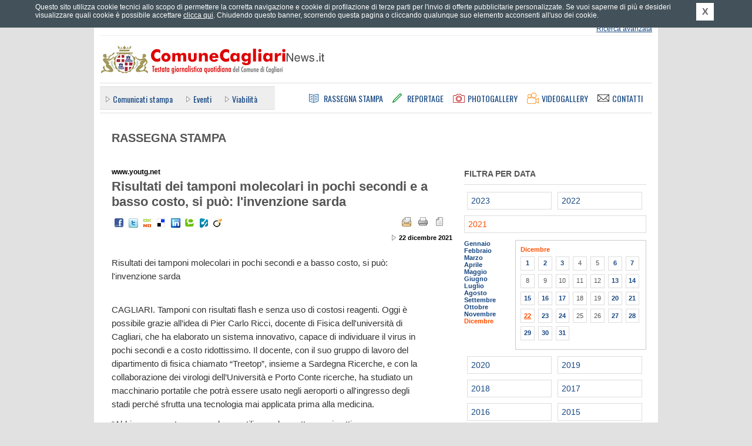

--- FILE ---
content_type: text/html; charset=UTF-8
request_url: https://comunecagliarinews.it/rassegnastampa.php?pagina=76907
body_size: 6050
content:
	<!DOCTYPE html PUBLIC "-//W3C//DTD XHTML 1.0 Strict//EN" "http://www.w3.org/TR/xhtml1/DTD/xhtml1-strict.dtd">
	<html xmlns="http://www.w3.org/1999/xhtml" xml:lang="it" lang="it">
	<head>
		<title>Risultati dei tamponi molecolari in pochi secondi e a basso costo, si pu&ograve;: l'invenzione sarda - Rassegna Stampa - Comune Cagliari News</title>
		<meta name="Keywords" http-equiv="Keywords" content="ufficio stampa comune di cagliari, comune di cagliari, comunicati stampa comune di cagliari, conferenze stampa comune di cagliari, notizie comune di cagliari, giornale comune cagliari, rassegna stampa comune cagliari, eventi a cagliari, traffico a cagliari, cultura a cagliari, citt&agrave; di cagliari" />
		<meta name="Description" http-equiv="Description" content="Comune Cagliari News &egrave; il quotidiano online del Comune di Cagliari diretto da Gianfranco Quartu con notizie in tempo reale. Il portale offre news e finestre informative sulle attivit&agrave; del Comune di Cagliari, economia, sport, tecnologia, Internet, spettacoli, musica, cultura, arte, mostre, libri, concerti, cinema." />
		<meta http-equiv="content-type" content="text/html; charset=ISO-8859-1" />
				<link rel="stylesheet" type="text/css" href="https://comunecagliarinews.it/styles/main.css" media="screen" title="default" />
		<link rel="stylesheet" type="text/css" href="https://comunecagliarinews.it/styles/common.css" media="screen" title="default" />
		<link rel="stylesheet" type="text/css" href="https://comunecagliarinews.it/styles/overbox.css" media="screen" title="default" />
		<link rel="stylesheet" type="text/css" href="https://comunecagliarinews.it/styles/interna.css" media="screen" title="default" />
<link rel="stylesheet" type="text/css" href="https://comunecagliarinews.it/styles/print_article.css" media="print" />
		<link rel="alternate" type="application/rss+xml" title="Comune Cagliari News - RSS" href="https://comunecagliarinews.it/rss.php" />
		
				<link type="text/css" rel="stylesheet" rev="stylesheet" media="screen and (max-width: 960px)" href="https://comunecagliarinews.it/styles/mediaquery.css"  />
		<link type="text/css" rel="stylesheet" rev="stylesheet" media="screen and (max-width: 959px) and (min-width: 768px)" href="https://comunecagliarinews.it/styles/max768.css"  />
		<link type="text/css" rel="stylesheet" rev="stylesheet" media="screen and (max-width: 767px) and (min-width: 600px)" href="https://comunecagliarinews.it/styles/max600.css"  />
		<link type="text/css" rel="stylesheet" rev="stylesheet" media="screen and (max-width: 599px)" href="https://comunecagliarinews.it/styles/max480.css"  />
		<link type="text/css" rel="stylesheet" rev="stylesheet" media="screen and (max-width: 472px)" href="https://comunecagliarinews.it/styles/max320.css"  />
		
		<link href="https://fonts.googleapis.com/css?family=Oswald" rel="stylesheet" type="text/css" />
		<meta name="viewport" content="width=device-width; initial-scale=1.0" />
					<div id="fb-root"></div>
		<script>(function(d, s, id) {
		  var js, fjs = d.getElementsByTagName(s)[0];
		  if (d.getElementById(id)) return;
		  js = d.createElement(s); js.id = id;
		  js.src = "//connect.facebook.net/it_IT/all.js#xfbml=1&appId=398562446940991";
		  fjs.parentNode.insertBefore(js, fjs);
		}(document, 'script', 'facebook-jssdk'));</script>
		<meta property="fb:admins" content="1084291098"/>
		<meta property="fb:app_id" content="398562446940991"/>
		
		
		<!--[if IE]>
		<link rel="stylesheet" type="text/css" href="https://comunecagliarinews.it/styles/ie_all.css" media="screen" title="default" />
		<![endif]-->
		<!--[if IE 8]>
		<link rel="stylesheet" type="text/css" href="https://comunecagliarinews.it/styles/ie8.css" media="screen" title="default" />
		<![endif]-->
		<!--[if lte IE 7]>
		<link rel="stylesheet" type="text/css" href="https://comunecagliarinews.it/styles/ie_pre8.css" media="screen" title="default" />
		<![endif]-->
		<!--[if lte IE 6]>
		<link rel="stylesheet" type="text/css" href="https://comunecagliarinews.it/styles/ie_pre7.css" media="screen" title="default" />
		<![endif]-->
		
		<script type="text/javascript" src="https://ajax.googleapis.com/ajax/libs/jquery/1.7.1/jquery.min.js"></script>
		<script type="text/javascript" src="https://s3-eu-west-1.amazonaws.com/lpcloudfront/widget-cookie-webagency/js/cookie-privacy.min.js"></script>
		<script type="text/javascript" src="https://comunecagliarinews.it/js/cookie_privacy_detect.js"></script>
		<script type="text/javascript" src="https://s3-eu-west-1.amazonaws.com/lpcloudfront/widget-cookie-webagency/js/it/cookie-privacy-txt.min.js"></script>
		<script type="text/javascript" src="https://comunecagliarinews.it/js/dommanip2.min.js"></script>
		<script type="text/javascript" src="https://comunecagliarinews.it/js/overbox.min.js"></script>
		<script type="text/javascript" src="https://comunecagliarinews.it/js/functions.js"></script>
		<script type="text/javascript" src="https://comunecagliarinews.it/js/jquery.scrollintoview.min.js"></script>
				
		<link rel="shortcut icon" href="/favicon.ico" type="image/vnd.microsoft.icon" />
		
				<meta name="twitter:card" content="summary"/>
		<meta name="twitter:site" content="@Comune_Cagliari"/>
		<meta name="twitter:creator" content="@Comune_Cagliari"/>
				<meta name="twitter:url" content="http://comunecagliarinews.it/rassegnastampa.php?pagina=76907"/>
		<meta name="twitter:title" content="Risultati dei tamponi molecolari in pochi secondi e a basso costo, si pu&ograve;: l'invenzione sarda - Rassegna Stampa - Comune Cagliari News"/>
		<meta name="twitter:description" content="
	Risultati dei tamponi molecolari in pochi secondi e a basso costo, si pu&ograve;: l&#39;invenzione sarda

	
	CAGLIARI. Tamponi con risultati flash e senza uso di costosi reagenti. Oggi &egrave;..."/>
		<meta name="twitter:image" content="https://comunecagliarinews.it/images/logoTWITTER_comunecagliarinews.png"/>
	</head>
		<body>

		<div id="container1">
			<div id="header">

				<div class="hidden">ComuneCagliariNews.it - Testata giornalistica quotidiana del Comune di Cagliari</div>

				<div class="invis">
					<p><a href="#ank_content">Vai ai contenuti</a></p>
					<p><a href="#ank_canali">Salta il men&ugrave; e vai ai canali delle notizie</a></p>
					<p><a href="https://comunecagliarinews.it/index.php">Vai alla homepage</a></p>
				</div>

				
				<div class="head_servizi"><div class="head_servizi_inner">
										<div class="invis"><a href="#ank_noricerca">Salta il modulo di ricerca</a></div>
					<div class="head_ricerca">
						<form action="https://comunecagliarinews.it/cerca.php" id="as_form_semp" method="get">
							<div class="ric_semplice">
								<input type="hidden" name="a" value="risultati" />
								<input type="hidden" name="fromform" value="1" />
								<input type="hidden" name="as_crit" value="1" />
								<h1 class="invis">Ricerca</h1>
								<input class="txt" type="text" name="as_keywords" title="Inserisci parole chiave per la ricerca" />
								<input class="btn" type="image" src="https://comunecagliarinews.it/images/all_header_btcerca.png" alt="Cerca" title="Cerca" />
							</div>
						</form>
						<div class="ric_avanzata">
							<span class="layoutsix"><a href="https://comunecagliarinews.it/cerca.php" accesskey="9">Ricerca avanzata</a></span>
						</div>
					</div>

					<a name="ank_noricerca" id="ank_noricerca"></a>
					<h1 class="invis">Servizi</h1>
					<div class="servizi_link">
						<div class="layoutsix arealogin"><a href="areariservata.php"   id="arealogin_link"><span>Effettua il login</span></a>
								<ul><li><a href="areariservata.php" id="arealogin_link_giornalisti">Area riservata giornalisti</a></li><li><a href="areariservata_commenti.php"  id="arealogin_link_commenti">Commenta gli articoli</a></li></ul>
							</div>
						<span class="layoutsix newsletter"><a href="https://comunecagliarinews.it/newsletter.php"><span class="invis">Newsletter</span></a></span>
						<span class="layoutsix rss"><a href="https://comunecagliarinews.it/rssinfo.php"><span class="invis">RSS</span></a></span>
						<span class="layoutsix facebook"><a href="http://www.facebook.com/comunecagliarinews.it" rel="external"><span class="invis">Facebook</span></a></span>
						<span class="layoutsix twitter"><a href="http://twitter.com/Comune_Cagliari" rel="external"><span class="invis">Twitter</span></a></span>
						<span class="layoutsix googleplus"><a href="https://plus.google.com/u/0/b/113152386017663038462/113152386017663038462/posts" rel="external"><span class="invis">Google +</span></a></span>
						<span class="layoutsix youtube"><a href="http://www.youtube.com/user/ComuneCagliariNews" rel="external"><span class="invis">YouTube</span></a></span>
					</div>
					
					<div class="clear"></div>
				</div></div>

				<div class="link_home"><a accesskey="1" href="https://comunecagliarinews.it/index.php" title="Vai alla homepage"><span class="invis">Vai alla homepage</span></a></div>
				
				<div class="head_menus">
					<div class="head_canali"><div class="head_canali_a">
						<a name="ank_canali" id="ank_canali"></a>
						<h1 class="head_canali_title invis"><span class="invis">Canali</span></h1>
						<div class="head_canali_inner">
							<ul><li><a href="https://comunecagliarinews.it/canale.php?pagina=1">Comunicati&nbsp;stampa</a></li>
<li><a href="https://comunecagliarinews.it/canale.php?pagina=7">Eventi</a></li>
<li><a href="https://comunecagliarinews.it/canale.php?pagina=5">Viabilit&agrave;</a></li>
</ul>						</div>
						
						<div class="clear"></div>
					</div></div>
				
					<div class="head_pagine">
						<h1 class="invis">Sezioni</h1>
						
						<div class="link_rassegna"><a accesskey="3" href="https://comunecagliarinews.it/rassegnastampa.php" title="Rassegna Stampa"><span>Rassegna Stampa</span></a></div>
						<div class="link_reportage"><a accesskey="4" href="https://comunecagliarinews.it/reportage.php" title="Reportage"><span>Reportage</span></a></div>
						<div class="link_photogal"><a accesskey="5" href="https://comunecagliarinews.it/photogallery.php" title="Photogallery"><span>Photogallery</span></a></div>
						<div class="link_videogal"><a accesskey="6" href="https://comunecagliarinews.it/videogallery.php" title="Videogallery"><span>Videogallery</span></a></div>
						<div class="link_contatti"><a href="https://comunecagliarinews.it/contatti.php" title="Contatti"><span>Contatti</span></a></div>
					</div>
				</div>
				
				<!-- blocco meteo -->
							</div>

			<div id="container2">
                            
                                                            
				<a name="ank_content" id="ank_content"></a>
			<div class="col_sinistra">
			<div class="box_rassegna_head">
				<h1><span>Rassegna Stampa</span></h1>
			</div>
			
			
			<div class="lc_news_titolo">
				<span class="titolo_testata">www.youtg.net</span>
				<div class="titolo"><h2>Risultati dei tamponi molecolari in pochi secondi e a basso costo, si pu&ograve;: l'invenzione sarda</h2></div>

				<div class="servizi s_due" id="functions_links">
					<div class="email"><a href="news_funzioni.php?a=2&amp;pagina=76907&amp;sottopagina=1&amp;type=3" title="Suggerisci questo articolo a un amico" onclick="return article_send_email(76907, 1, 3);"><span>Suggerisci questo articolo a un amico</span></a></div>
					<div class="pdf"><a href="news_funzioni.php?a=1&amp;pagina=76907&amp;type=3" title="Scarica l'articolo in formato PDF"><span>Scarica in formato PDF</span></a></div>
				</div>
					<div class="print_hide social_networks">
		<div class="invis">Condividi su Social Network:</div>
		<ul>
						<li class="facebook"><a href="http://www.facebook.com/sharer.php?u=http%3A%2F%2Fcomunecagliarinews.it%2Frassegnastampa.php%3Fpagina%3D76907" title="Condividi su Facebook" rel="external"><span class="invis">Facebook</span></a></li>
			<li class="twitter"><a rel="external" title="Twitter" href="http://twitter.com/share?_=0303394001769221232&amp;count=horizontal&amp;original_referer=http%3A%2F%2Fcomunecagliarinews.it%2Frassegnastampa.php%3Fpagina%3D76907&amp;text=Risultati+dei+tamponi+molecolari+in+pochi+secondi+e+a+basso+costo%2C+si+pu%C3%83%C2%B2%3A+l%27invenzione+sarda+%40Comune_Cagliari&amp;url=http%3A%2F%2Fcomunecagliarinews.it%2Frassegnastampa.php%3Fpagina%3D76907"><span class="invis">Twitter</span></a></li>
			<li class="oknotizie"><a href="http://oknotizie.alice.it/post?url=http%3A%2F%2Fcomunecagliarinews.it%2Frassegnastampa.php%3Fpagina%3D76907&amp;title=Risultati+dei+tamponi+molecolari+in+pochi+secondi+e+a+basso+costo%2C+si+pu%26ograve%3B%3A+l%27invenzione+sarda" title="Condividi su OKNOtizie" rel="external"><span class="invis">OKNOtizie</span></a></li>
			<li class="delicious"><a href="http://del.icio.us/post?v=4&amp;noui&amp;jump=close&amp;url=http%3A%2F%2Fcomunecagliarinews.it%2Frassegnastampa.php%3Fpagina%3D76907&amp;title=Risultati+dei+tamponi+molecolari+in+pochi+secondi+e+a+basso+costo%2C+si+pu%26ograve%3B%3A+l%27invenzione+sarda" title="Condividi su Delicious" rel="external"><span class="invis">Delicious</span></a></li>
			<li class="linkedin"><a href="http://www.linkedin.com/shareArticle?mini=true&amp;url=http%3A%2F%2Fcomunecagliarinews.it%2Frassegnastampa.php%3Fpagina%3D76907&amp;title=Risultati+dei+tamponi+molecolari+in+pochi+secondi+e+a+basso+costo%2C+si+pu%26ograve%3B%3A+l%27invenzione+sarda&amp;summary=&amp;source=Ufficio Stampa del Comune di Cagliari" title="Condividi su LinkedIn" rel="external"><span class="invis">LinkedIn</span></a></li>
			<li class="technorati"><a href="http://technorati.com/faves?add=http%3A%2F%2Fcomunecagliarinews.it%2Frassegnastampa.php%3Fpagina%3D76907" title="Condividi su Technorati" rel="external"><span class="invis">Technorati</span></a></li>
						<li class="badzu"><a href="http://www.badzu.net/submit?action=it&amp;link=http%3A%2F%2Fcomunecagliarinews.it%2Frassegnastampa.php%3Fpagina%3D76907&amp;title=Risultati+dei+tamponi+molecolari+in+pochi+secondi+e+a+basso+costo%2C+si+pu%26ograve%3B%3A+l%27invenzione+sarda&amp;segnalazione=" title="Condividi su Badzu" rel="external"><span class="invis">Badzu</span></a></li>
			<li class="viadeo"><a href="http://www.viadeo.com/shareit/share/?url=http%3A%2F%2Fcomunecagliarinews.it%2Frassegnastampa.php%3Fpagina%3D76907&amp;title=Risultati+dei+tamponi+molecolari+in+pochi+secondi+e+a+basso+costo%2C+si+pu%26ograve%3B%3A+l%27invenzione+sarda&amp;overview=&amp;urllanguage=it" title="Condividi su Viadeo" rel="external"><span class="invis">Viadeo</span></a></li>
		</ul>
		<div class="clear"></div>
	</div>
	 <div class="clear"></div> 	<div class="autore">
							<span class="invis">Fonte: www.youtg.net</span>
						</div> 	<div class="data">
							<span class="layoutsix data_pubbl">22 dicembre 2021</span>
						</div> 				<div class="clear"></div>
			</div>
			
			
			<div class="box_news_text">
				<p>
	Risultati dei tamponi molecolari in pochi secondi e a basso costo, si pu&ograve;: l&#39;invenzione sarda</p>
<p>
	<br />
	CAGLIARI. Tamponi con risultati flash e senza uso di costosi reagenti. Oggi &egrave; possibile grazie all&rsquo;idea di Pier Carlo Ricci, docente di Fisica dell&#39;universit&agrave; di Cagliari, che ha elaborato un sistema innovativo, capace di individuare il virus in pochi secondi e a costo ridottissimo. Il docente, con il suo gruppo di lavoro del dipartimento di fisica chiamato &ldquo;Treetop&rdquo;, insieme a Sardegna Ricerche, e con la collaborazione dei virologi dell&rsquo;Universit&agrave; e Porto Conte ricerche, ha studiato un macchinario portatile che potr&agrave; essere usato negli aeroporti o all&#39;ingresso degli stadi perch&eacute; sfrutta una tecnologia mai applicata prima alla medicina.</p>
<p>
	&ldquo;Abbiamo pensato a un modo per utilizzare la spettroscopia ottica per avere informazioni immediate sulla presenza o meno dei virus nei tamponi&rdquo;, spiega il docente di fisica, &ldquo;basta prendere la saliva o il classico tampone, depositarlo su un determinato supporto particolare fatto da strutture nanodimensionate e a questo punto l&rsquo;interazione tra un laser e questo substrato ci da un&rsquo;impronta digitale del virus che abbiamo depositato sopra&rdquo;.</p>
<p>
	Quindi non solo utile per l&rsquo;individuazione del SarsCov2, ma anche per altri virus. Manca un brevetto, e soprattutto l&rsquo;obiettivo finale del gruppo di ricerca. &ldquo;Vogliamo miniaturizzarlo in maniera tale da avere uno strumento portatile&rdquo;, precisa Ricci, &ldquo;cos&igrave; da utilizzarlo in pi&ugrave; posti aumentando la sensibilit&agrave; che per ora abbiamo trovato in laboratorio&rdquo;. Se si considera che un substrato per fare un test costa circa 10 euro, e che un prototipo potrebbe costare 20mila euro, le tempistiche si riducono. &ldquo;Potremmo arrivare entro l&rsquo;estate a un primo prototipo&rdquo;, dice il professore di fisica.</p>
<p>
	&nbsp;</p>			</div>
					</div>
		<div class="col_destra">
		<div class="calendar_browser calendartype_rass">
		<div class="calendar_head"><h1>Filtra per data</h1></div>
		<div class="calendar_year"><a href="rassegnastampa.php?anno=2023"><span class="invis">Anno </span>2023</a></div> <div class="calendar_year"><a href="rassegnastampa.php?anno=2022"><span class="invis">Anno </span>2022</a></div> <div class="calendar_year_current"><a href="rassegnastampa.php?anno=2021"><span class="invis">Anno </span>2021</a></div> <div class="calendar_year_bd"> <div class="calendar_month"><a href="rassegnastampa.php?anno=2021&amp;mese=1">Gennaio</a></div> <div class="calendar_month"><a href="rassegnastampa.php?anno=2021&amp;mese=2">Febbraio</a></div> <div class="calendar_month"><a href="rassegnastampa.php?anno=2021&amp;mese=3">Marzo</a></div> <div class="calendar_month"><a href="rassegnastampa.php?anno=2021&amp;mese=4">Aprile</a></div> <div class="calendar_month"><a href="rassegnastampa.php?anno=2021&amp;mese=5">Maggio</a></div> <div class="calendar_month"><a href="rassegnastampa.php?anno=2021&amp;mese=6">Giugno</a></div> <div class="calendar_month"><a href="rassegnastampa.php?anno=2021&amp;mese=7">Luglio</a></div> <div class="calendar_month"><a href="rassegnastampa.php?anno=2021&amp;mese=8">Agosto</a></div> <div class="calendar_month"><a href="rassegnastampa.php?anno=2021&amp;mese=9">Settembre</a></div> <div class="calendar_month"><a href="rassegnastampa.php?anno=2021&amp;mese=10">Ottobre</a></div> <div class="calendar_month"><a href="rassegnastampa.php?anno=2021&amp;mese=11">Novembre</a></div> <div class="calendar_month_current"><a href="rassegnastampa.php?anno=2021&amp;mese=12">Dicembre</a></div> </div> 	<div class="calendar_days">
									<div class="calendar_days_head">Dicembre</div> <div class="calendar_days_item"><a href="rassegnastampa.php?anno=2021&amp;mese=12&amp;giorno=1">1</a></div> <div class="calendar_days_item"><a href="rassegnastampa.php?anno=2021&amp;mese=12&amp;giorno=2">2</a></div> <div class="calendar_days_item"><a href="rassegnastampa.php?anno=2021&amp;mese=12&amp;giorno=3">3</a></div> <div class="calendar_days_item">4</div> <div class="calendar_days_item">5</div> <div class="calendar_days_item"><a href="rassegnastampa.php?anno=2021&amp;mese=12&amp;giorno=6">6</a></div> <div class="calendar_days_item"><a href="rassegnastampa.php?anno=2021&amp;mese=12&amp;giorno=7">7</a></div> <div class="calendar_days_item">8</div> <div class="calendar_days_item">9</div> <div class="calendar_days_item">10</div> <div class="calendar_days_item">11</div> <div class="calendar_days_item">12</div> <div class="calendar_days_item"><a href="rassegnastampa.php?anno=2021&amp;mese=12&amp;giorno=13">13</a></div> <div class="calendar_days_item"><a href="rassegnastampa.php?anno=2021&amp;mese=12&amp;giorno=14">14</a></div> <div class="calendar_days_item"><a href="rassegnastampa.php?anno=2021&amp;mese=12&amp;giorno=15">15</a></div> <div class="calendar_days_item"><a href="rassegnastampa.php?anno=2021&amp;mese=12&amp;giorno=16">16</a></div> <div class="calendar_days_item"><a href="rassegnastampa.php?anno=2021&amp;mese=12&amp;giorno=17">17</a></div> <div class="calendar_days_item">18</div> <div class="calendar_days_item">19</div> <div class="calendar_days_item"><a href="rassegnastampa.php?anno=2021&amp;mese=12&amp;giorno=20">20</a></div> <div class="calendar_days_item"><a href="rassegnastampa.php?anno=2021&amp;mese=12&amp;giorno=21">21</a></div> <div class="calendar_days_current">22</div> <div class="calendar_days_item"><a href="rassegnastampa.php?anno=2021&amp;mese=12&amp;giorno=23">23</a></div> <div class="calendar_days_item"><a href="rassegnastampa.php?anno=2021&amp;mese=12&amp;giorno=24">24</a></div> <div class="calendar_days_item">25</div> <div class="calendar_days_item">26</div> <div class="calendar_days_item"><a href="rassegnastampa.php?anno=2021&amp;mese=12&amp;giorno=27">27</a></div> <div class="calendar_days_item"><a href="rassegnastampa.php?anno=2021&amp;mese=12&amp;giorno=28">28</a></div> <div class="calendar_days_item"><a href="rassegnastampa.php?anno=2021&amp;mese=12&amp;giorno=29">29</a></div> <div class="calendar_days_item"><a href="rassegnastampa.php?anno=2021&amp;mese=12&amp;giorno=30">30</a></div> <div class="calendar_days_item"><a href="rassegnastampa.php?anno=2021&amp;mese=12&amp;giorno=31">31</a></div> 		<div class="clear"></div>
								</div><div class="clear"></div> <div class="calendar_year"><a href="rassegnastampa.php?anno=2020"><span class="invis">Anno </span>2020</a></div> <div class="calendar_year"><a href="rassegnastampa.php?anno=2019"><span class="invis">Anno </span>2019</a></div> <div class="calendar_year"><a href="rassegnastampa.php?anno=2018"><span class="invis">Anno </span>2018</a></div> <div class="calendar_year"><a href="rassegnastampa.php?anno=2017"><span class="invis">Anno </span>2017</a></div> <div class="calendar_year"><a href="rassegnastampa.php?anno=2016"><span class="invis">Anno </span>2016</a></div> <div class="calendar_year"><a href="rassegnastampa.php?anno=2015"><span class="invis">Anno </span>2015</a></div> <div class="calendar_year"><a href="rassegnastampa.php?anno=2014"><span class="invis">Anno </span>2014</a></div> <div class="calendar_year"><a href="rassegnastampa.php?anno=2013"><span class="invis">Anno </span>2013</a></div> <div class="calendar_year"><a href="rassegnastampa.php?anno=2012"><span class="invis">Anno </span>2012</a></div> <div class="calendar_year"><a href="rassegnastampa.php?anno=2011"><span class="invis">Anno </span>2011</a></div> <div class="calendar_year"><a href="rassegnastampa.php?anno=2010"><span class="invis">Anno </span>2010</a></div> <div class="calendar_year"><a href="rassegnastampa.php?anno=2009"><span class="invis">Anno </span>2009</a></div> <div class="calendar_year"><a href="rassegnastampa.php?anno=2008"><span class="invis">Anno </span>2008</a></div> 	</div>
</div>
			<div class="clear"></div>
		</div>

		<div id="footer">
			<div class="footer_links">
				<h1 class="invis">Pagine utili</h1>
				<div class="links_list">
					<ul><li><a href="https://comunecagliarinews.it/news_su_mappa.php">News su mappa</a></li><li><a href="https://comunecagliarinews.it/meteo.php">Meteo</a></li><li><a href="https://comunecagliarinews.it/istituzionale.php?pagina=38">Termini&nbsp;d'uso</a></li><li><a href="https://comunecagliarinews.it/istituzionale.php?pagina=35">Stage&nbsp;all'Ufficio&nbsp;Stampa</a></li><li><a href="https://comunecagliarinews.it/istituzionale.php?pagina=34">Accessibilit&agrave;</a></li><li><a href="https://comunecagliarinews.it/istituzionale.php?pagina=33">La&nbsp;Redazione</a></li>		<li><a href="https://comunecagliarinews.it/mappa.php" accesskey="0">Mappa del sito</a></li>
								<li><a href="https://comunecagliarinews.it/contatti.php">Contatti</a></li>
								<li><a href="https://comunecagliarinews.it/informativa_estesa_cookie.php">Cookie policy</a></li>
							</ul>				</div>

				<br class="clear" />
			</div>

			<div class="footer_piva">
				Comune Cagliari News - Testata giornalistica quotidiana del Comune di Cagliari.<br />
				Via Roma 145, 09124 Cagliari - P.&nbsp;IVA 00147990923.<br />
				Testata giornalistica registrata al Tribunale di Cagliari in data 05.12.2005
				al n. 31/05 - Direttore responsabile: Gianfranco Luigi Quartu.
			</div>

			<div class="footer_credits">
				<div class="ilmeteo">
					Dati meteo: <a rel="external" href="http://www.ilmeteo.it/">ilMeteo.it</a>
				</div>
				<div class="biz">Powered by: <a href="http://www.bizconsulting.it/" rel="external">bizConsulting S.r.l.</a></div>
				<div class="bollini">
					<a class="access" href="http://www.pubbliaccesso.gov.it/logo/logo.php?sid=83a62c40" title="Link a sito esterno - Pubbliaccesso"><span class="invis">Link al sito Pubbliaccesso attestante il superamento, ai sensi della Legge n. 4/2004, della verifica tecnica di accessibilit&agrave;."</span></a>
					<a class="valid-html" href="http://validator.w3.org/check?uri=referer"><span class="invis">Link al sito w3.org attestante la validit&agrave; dell' xhtml"</span></a>
					<a class="valid-css" href="http://jigsaw.w3.org/css-validator/check/referer?profile=css3&amp;usermedium=all&amp;warning=1"><span class="invis">Link al sito w3.org attestante la validit&agrave; dei css"</span></a>
				</div>
				<div class="clear"></div>
			</div>
		</div>
	</div>
			<script type="text/javascript">
			<!--
			init_functions_links(76907, 1, "press");
			//-->
		</script>
		
<script type="text/javascript">
var gaJsHost = (("https:" == document.location.protocol) ? "https://ssl." : "http://www.");
document.write(unescape("%3Cscript src='" + gaJsHost + "google-analytics.com/ga.js' type='text/javascript'%3E%3C/script%3E"));
</script>
<script type="text/javascript">
var pageTracker = _gat._getTracker("UA-5143004-1");
pageTracker._initData();
pageTracker._trackPageview();
</script>
	</body>
	</html>
	

--- FILE ---
content_type: application/javascript
request_url: https://comunecagliarinews.it/js/functions.js
body_size: 13014
content:
var ajax_main_script = "ajax.php";
var obox_default_width = 400;			// larghezza predefinita degli OverBox
var obox = new OverBox('it');			// inizializzazione degli OverBox
var map = null;
var markersList = null;		// dovra' essere un array bidimensionale contenente la lista di coordinate dei markers da inserire in google maps
var infowindow;

// homepage: box "In evidenza"
var home_evidenza_data = null;				// conterra' tutti i dati per la costruzione del box (di tutte le tipologie)
var home_evidenza_tot = 0;					// conterra' il numero di elementi presenti nella singola tipologia selezionata
var home_evidenza_this_page = 1;			// numero di pagina attuale per la paginazione AJAX
var home_evidenza_max_page = 1;				// numero totale di pagine
var home_evidenza_pagination = 3;			// numero di elementi per pagina
var home_evidenza_clearlimit = 0;			// numero di elementi oltre il quale e' necessario mettere un div.clear (necessario per le homepage di video/photogallery)
var home_evidenza_can_paginate = true;		// sara' FALSE se c'e' un'animazione in corso e quindi non deve essere possibile fare un'altra paginazione
var home_evidenza_tipo = null;				// dice quale tipolgia di contenuti e' visualizzata in questo momento



// codice eseguito all'onLoad della home page
// $(document).ready(function() {
$(window).load(function() {
	$('a#colorboxlnk').attr('rel', 'colorbox');		// imposta i link che devono essere aperti tramite ColorBox
	
	var width_body = $(window).width();	
	if(width_body>750){	//se risoluzione e' almeno di 750 deve funzionare lo zoom sulle immagini
		// articoli 2011: zoom hoverbox della foto principale
		if ($("a[rel='colorbox']").length) {
			$("a[rel='colorbox']").colorbox({
				transition: "elastic",
				width: "85%",
				height: "90%",
				current : "foto {current} di {total}",
				previous : "precedente",
				next : "successiva",
				close : "chiudi",
				onOpen : function() {		// nasconde i banner (possono contenere Flash)
					$("div[class^='banner_']").hide();
				},
				onClosed : function() {		// mostra i banner
					$("div[class^='banner_']").show();
				}
			});
		}
        
        
        /**
         * Gestione zoom nell Photogallery con colorbox
         **/
        if ($("#isPhotogallery").val()) {
            $(".photogallery_rel").colorbox({
                        rel:'photogallery_rel',
                        transition: "elastic",
			width: "90%",
			height: "95%",
			current : "foto {current} di {total}",
			previous : "precedente",
			next : "successiva",
			close : "chiudi",
			onOpen : function() {		// nasconde i banner (possono contenere Flash)
				$("div[class^='banner_']").hide();
			},
			onClosed : function() {		// mostra i banner
				$("div[class^='banner_']").show();
			}
        
                });
            $("#link_galleryzoom_1").addClass("invis");
                    var idx = parseInt($('#tgallery__idx').html());
//                    $(".photogallery_rel").addClass("invis");
                    $('#link_galleryzoom_overbox_'+idx).removeClass("invis");

            $('.singolo_thumb').click(
                function()
                {
                    var idx = parseInt($('#tgallery__idx').html());
                    $(".photogallery_rel").addClass("invis");
                    $('#link_galleryzoom_overbox_'+idx).removeClass("invis");
                }
            );

            $('#link_galleryzoom_2').hide();
            $('#link_galleryzoom_3').show();
            $('#link_galleryzoom_3').click(
                function(){
                    var idx = parseInt($('#tgallery__idx').html());
                    $('#link_galleryzoom_overbox_'+idx).click();
                    return false;
                }
            );

        }
	}else{//se risoluzione inferiore a ipad lo zoom sulle img viene disattivato e il menu viene nascosto con aggiunta di un link che permette di mostrare/nascondere menu
		$("a[rel='colorbox'], #link_galleryzoom_1").click(function(){
			return false;
		});
		var lang01 = "Mostra il menu";
		var lang02 = "Nascondi il menu";
		$(".head_pagine").removeClass("head_pagine").addClass("father_menu invis").wrapAll('<div class="head_pagine"></div>');
		$("<a href='#' class='menu_link open'>"+lang01+"</a>").insertBefore(".head_pagine .father_menu");
		$(".menu_link").click(function(){
			$(".father_menu").toggleClass("invis");
			if($(this).hasClass("open")){
				$(".head_pagine").addClass("head_pagine_open");
				$(this).html(lang02).removeClass("open").addClass("close");
			}else{
				$(".head_pagine").removeClass("head_pagine_open");
				$(this).html(lang01).removeClass("close").addClass("open");
			}
			return false;
		})
	}
	
	
	if ($('#home_box_evidenza').length) {
		$("#home_box_evidenza").addClass("home_box_evidenza_js");
	} 
	
	// avvisi su mappa: inizializza le porzioni JS-only
	if ($('#avvisimappa_form_box').length) {
		$('#avvisimappa_results_box').removeClass('avvisimappa_results_nojs');
		$('#avvisimappa_results_box').addClass('avvisimappa_results');
		
		
		// itinerari: inserisce il giusto link "back"
		$('div#back_link_clear').remove();
		$('div#back_link_last').remove();
		$('div#back_link_first').removeClass('avvisimappa_item avvisimappa_item_link_back').addClass('avvisimappa_results_link_back');
			
		
		
		var lnk1 = 'Mostra il motore di ricerca';
		var lnk2 = 'Apri';
		if (window.location.search.indexOf('cerca=1')!=-1) {		// se si sta facendo una ricerca il motore deve restare aperto
			lnk1 = 'Nascondi il motore di ricerca';
			lnk2 = 'Chiudi';
		}
		
		var html =	'	<div class="avvisimappa_form_toggler"> '+
					'		<div class="avvisimappa_form_toggler_left"><a href="#" id="motore_apri_lnk1" onclick="return avvisimappa_motore_ricerca();">' + lnk1 + '</a></div> '+
					'		<div class="avvisimappa_form_toggler_right"><a href="#" id="motore_apri_lnk2" onclick="return avvisimappa_motore_ricerca();">' + lnk2 + '</a></div> '+
					'		<div class="clear"></div> '+
					'	</div> ';
		
		$('#avvisimappa_form_box').prepend(html);
		
		if (window.location.search.indexOf('cerca=1')==-1) {
			$('#avvisimappa_form_main').removeClass('avvisimappa_form');
			$('#avvisimappa_form_main').addClass('avvisimappa_form_closed');
		}
		
		
		// se e' stato passato un anchor nell'URL, rieffettua lo scroll perche' l'apertura della lettera (appena fatta) ha sfasato l'altezza della pagina
		if (window.location.href.indexOf('#risultati')!=-1) {
			document.getElementById('avvisimappa_results_box').scrollIntoView(true);
		}
		
		
		
		// chiude tutti gli accordion
		$("div[id^='result_main_']").removeClass('avvisimappa_item_expand').addClass('avvisimappa_item_collapse');
		$("div[id^='result_cnt_'], div[id^='result_cnt_tappa_']").hide();
		//apre il primo accorion se la risoluzione e' superiore a 480x320
		if(width_body>480){
			$("div[id^='result_main_']:first").removeClass('avvisimappa_item_collapse').addClass('avvisimappa_item_expand');
			$("div[id^='result_cnt_']:first").show();
		}
		
		
		
		// aggiunge i link sul titolo degli accordion
		$("div.avvisimappa_item_title").each(function(index) {
			var this_title = "Mostra questo avviso";
			if (index==0) {
				this_title = "Chiudi questo avviso";
			}
			
			// recupera l'ultima lettara dell'ID, che contiene l'etichetta del marker
			var this_id = $(this).attr('id').split('_');
			this_id = this_id.pop();
			
			$(this).html('<a href="#" title="' + this_title + '" onclick="return avvisimappa_accordion('+this_id+');">' +
						$(this).text() + '</a>');
			
			
			// aggiunge il link "Mostra sulla mappa" (normali avvisi)
			$('div#result_cnt_' + this_id + ' div.avvisimappa_item_text').after('<div class="avvisimappa_item_link"><a href="#" id="mostramappa_lnk_'+this_id+'">Mostra sulla mappa</a></div>');
			
			// aggiunge il link "Mostra sulla mappa" (tappe degli itinerari)
			$('div#result_cnt_tappa_' + this_id + ' div.avvisimappa_item_addr').after('<div class="avvisimappa_item_link"><a href="#" id="mostramappa_lnk_'+this_id+'">Mostra sulla mappa</a></div>');
		});
		
		
		// aggiunge il checkbox per la ricerca georeferenziata
		if ($('#avvisi_form_geosearch').length && (navigator.geolocation || google.gears)) {
			var checked = '';
			if (window.location.search.indexOf('geosearch=1')!=-1) {
				checked = ' checked="checked"';
				
				// disabilita il campo per la strada
				$('#street_field_box').addClass('formrow_dis');			// disabilita il campo per la strada
				$('#street_field_box input').attr('disabled', true);
			}
			else {
				// riabilita il campo per la strada
				$('#street_field_box').removeClass('formrow_dis');			// disabilita il campo per la strada
				$('#street_field_box input').attr('disabled', false);
			}
			
			html =	'	<div class="checkbox_float_input"> '+
					'		<input id="avvisimappa_enablegeo" name="geosearch" type="checkbox" value="1" onclick="avvisimappa_geolocate_me();" ' + checked + ' /> '+
					'	</div> '+
					'	<div class="checkbox_float_label"> '+
					'		<label for="avvisimappa_enablegeo" id="avvisimappa_enablegeo_label"> '+
					'			<b>Fai la ricerca in base alla tua posizione geografica</b> (solo per i browser che hanno questa funzione abilitata).';
			
			if ($.cookie('mygeolocation_lat')!=null && $.cookie('mygeolocation_lng')!=null && $.cookie('mygeolocation_street')!=null) {
				html += '<div class="avvisimappa_item_link" id="posizione_etichetta_tmp"><b>Posizione:</b> ' + $.cookie('mygeolocation_street') + '</div>';
			}
			
			html +=	'		</label> '+
					'	</div> '+
					'	<div class="clear"></div> ';
			
			$('#avvisi_form_geosearch').html(html);
		}
	}
	
	
	
	// avvisi su mappa: inizializza la cartina
	if ($('#avvisimappa_map_box').length) {
		map_initialize(15, 39.214996, 9.109957, 'avvisimappa_map_box', true, true, true);
	}
	
	initSpecialLinks();
	
	if($(".arealogin").length>0){
		$("#arealogin_link").click(function(){
			$(".arealogin ul").toggle();
			
			$(".arealogin").toggleClass("arealogin_open");
				
			return false;
		});
		$("#arealogin_link_giornalisti").click(function(){
			$(".arealogin ul").toggle();
			
			$(".arealogin").toggleClass("arealogin_open");
			
			if($(".arealogin").hasClass("arealogin_open"))
				window.location.href = $("#arealogin_link_commenti").attr('href');
	
		});
		
		$("#arealogin_link_commenti").click(function(){
			$(".arealogin ul").toggle();
			
			$(".arealogin").toggleClass("arealogin_open");
			
			if($(".arealogin").hasClass("arealogin_open"))
				window.location.href = $("#arealogin_link_commenti").attr('href');
	
		});
	}
	
});


// avvisi su mappa: ricerca per posizione geografica dell'utente: recupera le coordinate dell'utente e le registra in cookie
function avvisimappa_geolocate_me() {
	if ($('#avvisimappa_enablegeo:checked').length) {
		$('#street_field_box').addClass('formrow_dis');			// disabilita il campo per la strada
		$('#street_field_box input').attr('disabled', true);
		
		if ($.cookie('mygeolocation_lat')==null || $.cookie('mygeolocation_lng')==null || $.cookie('mygeolocation_street')==null) {
			$('#loader_div').remove();
			$('#posizione_etichetta_tmp').remove();
			$('#avvisimappa_enablegeo_label').append(	'<div id="loader_div">' +
															'<img src="images/loading_mini.gif" align="absmiddle" />' +
															'<b>Carico la tua posizione...</b>' +
														'</div>');
			
			
			if (navigator.geolocation) {		// W3C Geolocation (preferenziale)
				navigator.geolocation.getCurrentPosition(function(position) {
					$.cookie('mygeolocation_lat', position.coords.latitude);
					$.cookie('mygeolocation_lng', position.coords.longitude);
					
					avvisimappa_reverseGeocode(position.coords.latitude, position.coords.longitude);
				});
			}
			else if (google.gears) {			// Google Gears Geolocation
				var geo = google.gears.factory.create('beta.geolocation');
				geo.getCurrentPosition(function(position) {
						$.cookie('mygeolocation_lat', position.latitude);
						$.cookie('mygeolocation_lng', position.longitude);
						
						avvisimappa_reverseGeocode(position.latitude, position.longitude);
					},
					function() {}
				);
			}
			else {
				$('#loader_div').remove();
				$('#posizione_etichetta_tmp').remove();
				alert('Ci scusiamo ma il browser utilizzato non supporta questa funzionalita\'.');
			}
		}
	}
	else {		// riabilita il campo per la strada
		$('#street_field_box').removeClass('formrow_dis');
		$('#street_field_box input').attr('disabled', false);
	}
}


// geocoding inverso: restituisce il nome della localita' a partire dalle coordinate.
// restituisce il nome della strada e della citta'
function avvisimappa_reverseGeocode(lat, lng) {
	var geocoder = new google.maps.Geocoder();
	var latlng = new google.maps.LatLng(parseFloat(lat), parseFloat(lng));
	
	geocoder.geocode({'latLng': latlng}, function(results, status) {
		if (status == google.maps.GeocoderStatus.OK) {
			var data =	results[0].address_components[1].short_name + ', ' +
						results[0].address_components[2].short_name;
			
			$.cookie('mygeolocation_street', data);
			$('#loader_div').remove();
			$('#posizione_etichetta_tmp').remove();
			$('#avvisimappa_enablegeo_label').append('<div class="avvisimappa_item_link" id="posizione_etichetta_tmp"><b>Posizione:</b> ' + data + '</div>');
		}
		else {
			return null;
		}
	});
}


// avvisi su mappa: accordio sui risultati
function avvisimappa_accordion(id) {
	if ($('#result_main_' + id).length) {
		if ($('#result_main_' + id).hasClass('avvisimappa_item_expand')) {
			$('#result_cnt_' + id + ', #result_cnt_tappa_' + id).hide('slow', function() {
				$('#result_main_' + id).removeClass('avvisimappa_item_expand');
				$('#result_main_' + id).addClass('avvisimappa_item_collapse');
				$('#result_title_' + id + ' a').attr('title', "Mostra questo avviso");
			});
		}
		else if ($('#result_main_' + id).hasClass('avvisimappa_item_collapse')) {
			$('#result_cnt_' + id + ', #result_cnt_tappa_' + id).show('slow', function() {
				$('#result_main_' + id).removeClass('avvisimappa_item_collapse');
				$('#result_main_' + id).addClass('avvisimappa_item_expand');
				$('#result_title_' + id + ' a').attr('title', "Chiudi questo avviso");
			});
		}
	}
	
	return false;
}


// inizializza Google Maps
function map_initialize(zoom, center_lat, center_lng, obj_id, dropMarkers, fitAllMarkers, showLabels) {
	if (map===null) {
		if (markersList.length) {		// imposta il centro della cartina sul primo marker
			center_lat = markersList[0][0];
			center_lng = markersList[0][1];
		}
		
		var mapOptions = {
			zoom: zoom,
			mapTypeId: google.maps.MapTypeId.ROADMAP,
			navigationControl: true,
			center: new google.maps.LatLng(center_lat, center_lng)
		};
		
		map = new google.maps.Map(document.getElementById(obj_id), mapOptions);
	}
	
	
	if (dropMarkers && markersList.length) {
		var polylineCoord = [];
		
		for (var i = 0; i < markersList.length; i++) {
			map_addMarker(i, showLabels);
			polylineCoord.push(new google.maps.LatLng(markersList[i][0], markersList[i][1]));
		}
		
		
		// se e' un itinerario traccia il percorso
		if ($("div[id^='result_cnt_tappa_']").length) {
			var flightPath = new google.maps.Polyline({
				path: polylineCoord,
				strokeColor: "#0000ff",
				strokeOpacity: 0.5,
				strokeWeight: 3
			});
			flightPath.setMap(map);
		}
		
		
		// ricalcola il centro e lo zoom della mappa in modo da mostrare tutti i marker presenti (solo se ci sono piu' di un marker)
		if (fitAllMarkers && markersList.length>1) {
			map_fitAllMarkers();
		}
	}
	
	
	
	// inserisce il marker della localizzazione dell'utente
	map_addMarker_myPosition();
}

// inserisce i markers nella mappa
function map_addMarker(i, showLabels) {
	if (map!==null) {
		var markerUrl = 'images/avvisimappa_ico.png';
		if (markersList[i][4].length) {
			markerUrl = markersList[i][4];
		}
		
		var image = null;
		image = new google.maps.MarkerImage(
			markerUrl,
			new google.maps.Size(32, 37),
			new google.maps.Point(0,0),
			new google.maps.Point(16, 35)
		);
		
		
		var marker = null;
		if ($("div[id^='result_cnt_tappa_']").length) {		// visualizza le label sui marker (solo se e' un itinerario)
			var thisLabel = '';
			if (i>0) {
				thisLabel = i + 1;
			}
			
			marker = new MarkerWithLabel({
				'position': new google.maps.LatLng(markersList[i][0], markersList[i][1]),
				'map': map,
				'draggable': false,
				'title': markersList[i][2],
				'icon': image,
				'labelContent': thisLabel,
				'labelAnchor': new google.maps.Point(10, 26),
				'labelClass': "google_map_label",
				'labelInBackground': false
			});
		}
		else {			// senza label
			marker = new google.maps.Marker({
				'position': new google.maps.LatLng(parseFloat(markersList[i][0]), parseFloat(markersList[i][1])),
				'map': map,
				'draggable': false,
				'title': markersList[i][2],
				'icon': image
			});
		}
		
		
		// definisce la funzione da eseguire al click sul marker
		var infowindowFunction =	function() {
										if (infowindow) {
											infowindow.close();
										}
										
										var content_html = '';
										
										content_html =	'<div class="infowindow">' +
																'<h1>' + markersList[i][2] + '</h1> ';
										
										if (markersList[i][3][0].length || markersList[i][3][5].length) {
											content_html += ' <p>';
											
											if (markersList[i][3][5].length) {		// descrizione
												content_html += '<b>Categoria:</b> ' + markersList[i][3][5];
											}
											
											if (markersList[i][3][0].length && markersList[i][3][5].length) {
												content_html += ' <br />';
											}
											
											if (markersList[i][3][0].length) {		// descrizione
												content_html += markersList[i][3][0];
											}
											
											content_html += '</p> ';
										}
										
										if (markersList[i][3][1].length) {
											content_html +=	'<p><b>Indirizzo:</b><br /> ' +
															markersList[i][3][1] + ', ' + markersList[i][3][2] + '<br /> ';		// via e civico
											
											if (markersList[i][3][3].length) {		// indirizzo - parte 2
												content_html += markersList[i][3][3] + '<br /> ';
											}
											
											content_html += markersList[i][3][4] + '</p> ';		// comune
										}
										
										
										// link all'itinerario e alla news
										if (markersList[i][3][6].length || markersList[i][3][7].length) {
											content_html += ' <p>';
											
											// itinerario
											if (markersList[i][3][6].length) {
												content_html += ' <div class="avvisimappa_item_link">' +
																	'<a href="' + markersList[i][3][6] + '">Mostra l\'itinerario</a>' +
																'</div> ';
											}
											
											// news
											if (markersList[i][3][7].length) {
												content_html += ' <div class="avvisimappa_item_link">' +
																	'<a href="' + markersList[i][3][7] + '">Approfondisci la notizia</a>' +
																'</div> ';
											}
											
											content_html += '</p> ';
										}
										
										content_html += '</div> ';
										
										
										
										infowindow = new google.maps.InfoWindow({
											content: content_html,
											maxWidth: 400
										});
										infowindow.open(map, marker);
										
										map.setZoom(17);
										
										$("div.avvisimappa_map").scrollintoview({ duration: "normal" });
										return false;
									};
		
		google.maps.event.addListener(marker, "click", infowindowFunction);		// click sul marker
		
		
		
		// imposta il link e il click sul marker fittizio presente nel listing dei dati
		if ($('#avvisimappa_item_icon_' + i).length) {
 			
			// link sul marker fittizio
			html = '<a href="#" title="Mostra sulla mappa">' + $('#avvisimappa_item_icon_' + i).html() + '</a>';
			$('#avvisimappa_item_icon_' + i).html(html);
			$('#avvisimappa_item_icon_' + i).click(infowindowFunction);
			
			
			// link sul numero dentro il marker
			$('#avvisimappa_item_icon_' + i + ' div.num').html('<a herf="#">' + (i+1) + '</a>');
			
			
			// link sul link "Mostra sulla mappa"
			$('#mostramappa_lnk_' + i).click(infowindowFunction);
		}
	}
}


// inserisce il maarker della posizione in cui e' stato individuato l'utente
function map_addMarker_myPosition() {
	if (map!==null && ($.cookie('mygeolocation_lat')!=null || $.cookie('mygeolocation_lng')!=null) && $('#avvisimappa_enablegeo:checked').length) {
		var image = null;
		image = new google.maps.MarkerImage(
			'images/ico_user_map.png',
			new google.maps.Size(42, 34),
			new google.maps.Point(0,0),
			new google.maps.Point(13, 31)
		);
		
		
		var marker = new google.maps.Marker({
			'position': new google.maps.LatLng(parseFloat($.cookie('mygeolocation_lat')), parseFloat($.cookie('mygeolocation_lng'))),
			'map': map,
			'draggable': false,
			'title': 'Tu sei qui',
			'icon': image
		});
		
		
		// definisce la funzione da eseguire al click sul marker
		var infowindowFunction =	function() {
										if (infowindow) {
											infowindow.close();
										}
										
										var content_html = 'v';
										
										content_html =	'<div class="infowindow">' +
															' <h1>Tu sei qui</h1> '+
															' <p>Il nostro sistema di autorilevamento ti ha individuato in questa posizione geografica.</p> ';
										
										if ($.cookie('mygeolocation_street')!=null) {
											content_html += ' <div class="avvisimappa_item_link"><b>Posizione:</b> ' + $.cookie('mygeolocation_street') + '</div> ';
										}
										
										content_html +=	'</div> ';
										
										
										infowindow = new google.maps.InfoWindow({
											content: content_html,
											maxWidth: 250
										});
										infowindow.open(map, marker);
										
										map.setZoom(17);
										
										return false;
									};
		
		google.maps.event.addListener(marker, "click", infowindowFunction);		// click sul marker
	}
}



// imposta automaticamente lo zoom e il centro della mappa in modo da mostrare tutti i markers presenti
function map_fitAllMarkers() {
	if (markersList.length>0) {
		// costruisce un array con le coordinate di tutti i marker
		var LatLngList = new Array();
		for (var i = 0; i < markersList.length; i++) {
			LatLngList.push(new google.maps.LatLng(markersList[i][0], markersList[i][1]));
		}
		
		
		// marker della posizione dell'utente
		if (($.cookie('mygeolocation_lat')!=null && $.cookie('mygeolocation_lng')!=null) && $('#avvisimappa_enablegeo:checked').length) {
			LatLngList.push(new google.maps.LatLng(parseFloat($.cookie('mygeolocation_lat')), parseFloat($.cookie('mygeolocation_lng'))));
		}
		
		
		var bounds = new google.maps.LatLngBounds ();
		for (var i = 0, LtLgLen = LatLngList.length; i < LtLgLen; i++) {
			bounds.extend (LatLngList[i]);
		}
		
		map.fitBounds(bounds);
	}
}


// avvisi su mappa: apre e chiude il motore di ricerca
function avvisimappa_motore_ricerca() {
	if ($('#avvisimappa_form_main').hasClass('avvisimappa_form_closed')) {		// apertura
		$('#avvisimappa_form_main').removeClass('avvisimappa_form_closed');
		$('#avvisimappa_form_main').addClass('avvisimappa_form');
		
		$('#motore_apri_lnk1').html('Nascondi il motore di ricerca');
		$('#motore_apri_lnk2').html('Chiudi');
	}
	else {			// chiusura
		$('#avvisimappa_form_main').removeClass('avvisimappa_form');
		$('#avvisimappa_form_main').addClass('avvisimappa_form_closed');
		
		$('#motore_apri_lnk1').html('Mostra il motore di ricerca');
		$('#motore_apri_lnk2').html('Apri');
	}
	
	return false;
}


// homepage 2014: in evidenza - visualizzazione delle singole tipologie di contenuto.
function hp_evidenza_tipo(tipo) {
	
	home_evidenza_tipo = tipo;
	
	var tab_class = 'evidenza_select_' + tipo;
	if (tipo!='rep' && tipo!='vid' && tipo!='pho') {
		tipo = 'all';
		tab_class = 'evidenza_select_all';
	}
	
	if (home_evidenza_data.length) {
		home_evidenza_tot = 0;
		
		// conta gli elementi presenti in questa tipologia
		for (i in home_evidenza_data) {
			if (tipo=='all' || tipo==home_evidenza_data[i]['type']) {
				home_evidenza_tot++;		// contatore degli elementi presenti nella categoria scelta
			}
		}
	}
				
	hp_evidenza_pagina(false, tipo);
	
	// imposta la tab come selezionata
	$('#home_box_evidenza').removeClass('evidenza_select_all evidenza_select_rep evidenza_select_pho evidenza_select_vid');
	$('#home_box_evidenza').addClass(tab_class);
		
	return false;
}

// homepage: paginazione AJAX del box "In evidenza". Il parametro "verso" e' un booleano.
// costruisce un blocco strutturalmente identico a "evidenza_cont_main" ma con classe "display_none"
// (che corrisponde al ".hide()" di jQuery), con i 3 contenuti necessari, e lo sostituisce al
// vero "evidenza_cont_main" facendo un fade.
function hp_evidenza_pagina(verso, tipo) {
	var durationAnim = 'slow';		// durata dell'animazione in millisecondi
	
	if (home_evidenza_can_paginate) {
		
		// blocca l'eventuale ulteriore click sui link di paginazione finche' l'animazione non e' finita
		home_evidenza_can_paginate = false;
		
		var html = "<div class=\"flexslider flexslider_"+tipo+"\">";
		
		// scorre gli elementi per cercare quelli che deve visualizzare
		var k = 0;		// contatore degli elementi visualizzati dentro ogni li
		
		var cols = 1;	// contatore delle colonne, per l'aggiunta del div.clear
		html += "<ul class=\"slides\">\n";
		for (i in home_evidenza_data) {
			if ((tipo=='all' || tipo==home_evidenza_data[i]['type'])) {		
				if(k==0) html += "<li>\n";		
				is_first = false;
				html += hp_evidenza_html(home_evidenza_data[i], is_first);		// costruisce l'HTML del singolo elemento
				
				
				if (home_evidenza_clearlimit>0 && cols==home_evidenza_clearlimit) {
					html += "<div class=\"clear\"></div>\n";
					html += "</li>\n";
					cols = 0;
				}
				
				k++;
				cols++;
				if(k%home_evidenza_pagination==0){ 
					html += "</li>\n";
					k=0;
				}
			}
		}
		if(k!=0) html += "</li>\n";//se k diverso da 0 vuol dire che e' da chiudere
		html += "</ul>\n<div class=\"clear\"></div>\n</div>\n";
				
		$('.flexslider').addClass("flexslider_to_remove");
		$('.flexslider_to_remove').after(html);
		
		flex(); 
		
		$('.flexslider_to_remove').fadeOut(function() {		// nasconde il blocco attuale
			$('.flexslider_'+tipo).fadeIn(function () {		// mostra il nuovo blocco
				// rimuove il vecchio blocco 
				$('.flexslider_to_remove').remove();
				
				// riabilita la paginazione
				home_evidenza_can_paginate = true;
			});
		});
	}
	
	return false;
}

function flex(){
	$('.flexslider').flexslider({
			animation: "slide",
			slideshow: false
	});
}

// homepage: costruisce l'HTML di un singolo elemento del box "In evidenza"
function hp_evidenza_html(data, is_first) {
	var html = '';
	var box_class = data['class'];
	
	if (is_first) {		// primo elemento
		box_class = 'evidenza_cont_first ' + box_class;
	}
	
	// senza immagine
	if (data['img'].length==0) {
		box_class += ' evidenza_cont_noimage';
	}
	
	html +=		"<div class=\"evidenza_cont " + box_class + "\">\n" +
					"<div class=\"evidenza_deco\"></div>\n";
	
	if (data['img'].length) {
		html +=	"<div class=\"evidenza_pic\">\n" +
					"<a href=\"" + data['link'] + "\"><img src=\"" + data['img'] + "\" alt=\"" + data['title'] + "\" /></a>\n" +
				"</div>";
	}
	
	html +=			"<div class=\"evidenza_text\">\n" +
						"<a href=\"" + data['link'] + "\">" + data['title'] + "</a>\n" +
					"</div>\n" +
				"</div>\n";
	
	return html;
}


// impedisce di inserire caratteri non numerici nei campi di testo. da usare nel "ready"; il parametro deve essere un selettore jQuery
function numbers_only(selector) {
	jQuery(selector).bind('keypress', function(event) {
		var code = event.charCode || event.keyCode;
		var allowedKeys = new Array(8,9,13,27,46,116,33,34,35,36,37,38,39,40);		// codici dei tasi consentiti (canc, enter, frecce ecc.)
		allowedKeys = '-'+allowedKeys.join('-')+'-';
		
		if ((!code || code<48 || code>57) && allowedKeys.indexOf('-'+code+'-')==-1) {
			event.preventDefault();
		};
	});
}


// visualizza il link per la stampa della pagina (che e' una funzione JS), se esiste nel DOM
function init_functions_links(pagina, sottopagina, type) {
	if (isObject(getE('functions_links'))) {
		if (type=='news') {
			getE('functions_links').className = 'servizi s_tre';
			getE('functions_links').innerHTML =	'<div class="email"><a href="news_funzioni.php?a=2&amp;pagina='+pagina+'&amp;sottopagina='+sottopagina+'&amp;type=2" title="Suggerisci questo articolo a un amico" onclick="return article_send_email('+pagina+', '+sottopagina+', 2);"><span>Suggerisci questo articolo a un amico</span></a></div> '+
												'<div class="print" id="fnc_print_lnk"><a href="#" title="Stampa questa pagina" onclick="return print_page();"><span>Stampa questa pagina</span></a></div> '+
												'<div class="pdf"><a href="news_funzioni.php?a=1&amp;pagina='+pagina+'&amp;type=2" title="Scarica l\'articolo in formato PDF"><span>Scarica in formato PDF</span></a></div>';
		}
		else if (type=='reportage') {
			getE('functions_links').className = 'servizi s_quattro';
			getE('functions_links').innerHTML =	'<div class="email"><a href="news_funzioni.php?a=2&amp;pagina='+pagina+'&amp;sottopagina='+sottopagina+'&amp;type=4" title="Suggerisci questo articolo a un amico" onclick="return article_send_email('+pagina+', '+sottopagina+', 4);"><span>Suggerisci questo articolo a un amico</span></a></div> '+
												'<div class="print" id="fnc_print_lnk"><a href="#" title="Stampa questa pagina" onclick="return print_page();"><span>Stampa questa pagina</span></a></div> '+
												'<div class="pdf"><a href="news_funzioni.php?a=1&amp;pagina='+pagina+'&amp;type=4&amp;acttype=1&amp;sottopagina='+sottopagina+'" title="Scarica questa pagina in formato PDF"><span>Scarica la pagina in formato PDF</span></a></div> '+
												'<div class="pdfplus"><a href="news_funzioni.php?a=1&amp;pagina='+pagina+'&amp;type=4" title="Scarica l\'intero reportage in formato PDF"><span>Scarica il reportage in formato PDF</span></a></div> ';
		}
		else if (type=='press') {
			getE('functions_links').className = 'servizi s_tre';
			getE('functions_links').innerHTML =	'<div class="email"><a href="news_funzioni.php?a=2&amp;pagina='+pagina+'&amp;sottopagina='+sottopagina+'&amp;type=3" title="Suggerisci questo articolo a un amico" onclick="return article_send_email('+pagina+', '+sottopagina+', 3);"><span>Suggerisci questo articolo a un amico</span></a></div> '+
												'<div class="print" id="fnc_print_lnk"><a href="#" title="Stampa questa pagina" onclick="return print_page();"><span>Stampa questa pagina</span></a></div> '+
												'<div class="pdf"><a href="news_funzioni.php?a=1&amp;pagina='+pagina+'&amp;type=3" title="Scarica l\'articolo in formato PDF"><span>Scarica in formato PDF</span></a></div>';
		}
	}
}



/*
	Effettua la chiamata AJAX utilizzando JQuery e JSON.
	Autore:	Cristian Zuddas
	Data:	2007-11-19
	
	Params:
		query_str			string			Parametri da passare allo script che gestisce le risposte AJAX
		is_admin			bool			TRUE significa che questa funzione e' stata richiamata dal CMS
		func_success		function		Funzione da richiamare in caso di successo; deve avere un parametro nel quale viene inserito il risultato JSON della richiesta. Esempio: function(oResponse) {...}
		func_error			function		Opzionale, funzione da richiamare in caso di errore. Se viene passato un valore il cui tipo non e' "function", ne viene presa una di default
		func_complete		function		Opzionale, funzione da richiamare una volta completata la richiesta, sia in caso di successo sia in caso di errore. Se viene passato un valore il cui tipo non e' "function", ne viene presa una di default
	
	Note:
		Deve essere definita una variabile "ajax_main_script" (string) che contiene il nome/URL
		dello script gestore delle risposte.
*/
function doAjax(query_str, is_admin, func_success, func_error, func_complete) {
	if (typeof func_success=='function') {
		var url = ajax_main_script;
		if (is_admin) {
			url = '../'+url;
		}
		
		if (typeof func_error!='function') {
			func_error = function() {
										alert("Si e' verificato un errore. Ti preghiamo di riprovare in un secondo momento.");
									};
		}
		
		if (typeof query_str!='string')
			query_str = '';
		
		$.ajax({
			type: "POST",
			url: url,
			data: query_str,
			dataType: "json",
			success: func_success,
			error: func_error,
			complete: func_complete
		});
	}
	else {alert('doAjax error: success function is not defined.');}
}

function getE(id) {
	return document.getElementById(id);
}

function openWindowDimBars(FileName,w,h,barre) {
	myWindow=window.open(FileName,'','toolbar=0,location=0,directories=0,status=0,menubar=0,scrollbars='+barre+',resizable=0,top=10,left=10,width='+w+',height='+h);
	return myWindow;
}

function confirmLink(theLink, confirmMsg) {
	if (typeof(window.opera) != 'undefined') {
		return true;
	}
	
	var is_confirmed = confirm(confirmMsg);
	
	return is_confirmed;
}

function checkemail(email_addr) {
	testresults = false;
	var filter=/^[\'+\\./0-9A-Z^_\`a-z{|}~\-]+@[a-zA-Z0-9_\-]+(\.[a-zA-Z0-9_\-]+){1,3}$/i;
	if (filter.test(email_addr)) {
		testresults = true;
	}
	
	return(testresults);
}

function isFunction(a) {
	return typeof a == 'function';
}
function isObject(a) {
	return (a && typeof a == 'object') || isFunction(a);
}
function isArray(a) {
	return isObject(a) && a.constructor == Array;
}

function is_valid_username(str, min_chars, max_chars) {
	var filter=/^[a-zA-Z0-9]{1,}[\.|\_|-]?[a-zA-Z0-9]{1,}$/i
	if (filter.test(str) && str.length>=min_chars) {
		if (max_chars>=min_chars) {
			if (str.length<=max_chars) {
				return true;
			}
			else {
				return false;
			}
		}
		else {
			return true;
		}
	}
	else {
		return false;
	}
}

function SetUrl(url) {		// CMS - usato per leggere l'URL dei files selezionati dal Gestore delle Risorse quando viene usato esternamente alla HTML Area
	if (isObject(getE('biz_editor_file'))) {
		url = url.substr(url.indexOf('biz_editor/'));
		getE('biz_editor_file').value = url;
	}
}

/*
	paginazione della photogallery.
	il parametro "verso" e' un booleano che indica se si deve scorrere di una foto in avanti (TRUE)
	oppure indietro (FALSE) rispetto a quella attuale, che e' registrata nel DIV con id "photogallery_page".
*/
function photogallery(verso) {
	if (isObject(getE('tgallery__image'))) {
		var p = parseInt(getE('photogallery_page').innerHTML)+1;		// se "verso = true"
		if (!verso) {
			p = parseInt(getE('photogallery_page').innerHTML)-1;
		}
		//window.location = 'ajax.php?a_ajax=1&page_id='+encodeURIComponent(getE('insert_code').innerHTML)+'&p_scroll='+p;
		//alert('a_ajax=1&pagina='+encodeURIComponent(getE('insert_code').innerHTML)+'&p_scroll='+p);
		doAjax(
			'a_ajax=1&pagina='+encodeURIComponent(getE('insert_code').innerHTML)+'&p_scroll='+p,
			false,
			function(oResponse) {
				if (oResponse['act']!=undefined) {
					getE('photogallery_page').innerHTML = parseInt(oResponse['act'].p);		// aggiorna il valore della pagina attuale
					egal.skipTo(parseInt(oResponse['act'].p));
					
					// visualizza la foto attuale
					getE('tgallery__image').src = oResponse['act'].zoom;
					getE('tgallery__thumb2').src = oResponse['act'].thumb;
					getE('numero_foto').innerHTML = 'Foto '+(parseInt(oResponse['act'].p)+1)+' di '+oResponse['act'].pics_num;
					
					
					// didascalia
					if (oResponse['act'].txt!=null && oResponse['act'].txt.length>0) {
						getE('tgallery__capt').innerHTML = oResponse['act'].txt;
					}
					else {
						getE('tgallery__capt').innerHTML = '';
					}
					
					
					// thumb della foto precedente
					if (oResponse['prev']!=undefined) {
						getE('box_thumb1').innerHTML = '<a id="tgallery__link1" href="#" onclick="return photogallery(false);"><img id="tgallery__thumb1" src="'+oResponse['prev']+'" alt="miniatura" title="Fotografia precedente" /></a>';
					}
					else {
						getE('box_thumb1').innerHTML = '';
					}
					
					
					// thumb della foto successiva
					if (oResponse['next']!=undefined) {
						getE('box_thumb3').innerHTML = '<a id="tgallery__link3" href="#" onclick="return photogallery(true);"><img id="tgallery__link3" src="'+oResponse['next']+'" alt="miniatura" title="Fotografia successiva" /></a>';
					}
					else {
						getE('box_thumb3').innerHTML = '';
					}
				}
			},
			null, null
		);
	}
	
	return false;
}

/* inserisce un elemento flash */
function printVFlash(divid, divclass, pureHtml, nomefile, width, height, version, fallback, commonmarkup) {
	var xclose = (pureHtml)? '' : ' /';
	var isMSIE = /*@cc_on!@*/false;
	var divtag;
	var str;
	var commonstr;

	if (!version) {
		version = '8,0,0,0';
	}
	if (!fallback) {
		fallback = 'Please install Flash Player plugin.'
	}

	divtag = '<div';
	if (divid.length > 0) { divtag += ' id="' + divid + '"'; }
	if (divclass.length > 0) { divtag += ' class="' + divclass + '"'; }
	divtag += '>';

	commonstr = ('<param name="quality" value="high"' + xclose + '>');
	if (commonmarkup) {
		commonstr += commonmarkup;
	}

	if (isMSIE) {
		str = ('<object classid="clsid:D27CDB6E-AE6D-11cf-96B8-444553540000" codebase="http://download.macromedia.com/pub/shockwave/cabs/flash/swflash.cab#version=' + version);
		str += ('" width="' + width + '" height="' + height + '">');
		str += ('<param name="movie" value="' + nomefile + '"' + xclose + '>');
		str += (commonstr + '<\/object>');
	} else {
		str = ('<object data="' + nomefile + '" width="' + width + '" height="' + height);
		str += ('" type="application/x-shockwave-flash">' + commonstr);
		str += ('<param name="pluginurl" value="http://www.macromedia.com/go/getflashplayer"' + xclose + '>');
		str += (fallback + '<\/object>');
	}

	document.write(divtag + str + '<\/div>');
}

// stampa della pagina
function print_page() {
	window.print();
	return false;
}

/*
	invio del link all'articolo via email (form). "id" e' l'id del contenuto mentre "type" e'
	la tipologia (riferimento alla tabella "tipi_contenuti_links").
*/
function article_send_email(id, subpage, type, name_predefined, email_predefined, message_predefined) {
	// disabilitato 2012-12-13 (introduzione del Captcha)
	
	/* if (id>0 && type>0) {
		if (typeof email_predefined!='string' || email_predefined==null) {
			email_predefined = '';
		}
		
		obox.prepare({width: obox_default_width, noclose: true});
		obox.addTextDiv({text: 'Suggerisci questo articolo\n a un amico', setClass: 'titolo_overbox'});
		obox.addTextDiv(
						"Mediante questo modulo puoi inviare un link a questa pagina direttamente al tuo indirizzo e-mail o a quello di un tuo conoscente, come promemoria personale o come segnalazione di un articolo interessante.\n\n"+
						"Inserisci l'indirizzo e-mail di destinazione nell'apposito campo e premi il tasto OK per confermare l'operazione. Qualora l'e-mail debba essere inviata ad un'altra persona puoi indicare anche il tuo nome in modo da far capire al tuo amico chi proviene la segnalazione.\n\n"+
						"I dati personali inseriti in questo modulo non saranno registrati in alcun modo e non verranno utilizzati per altre finalit\u00e0 all'infuori del corretto funzionamento di questa operazione."
		);
		
		obox.addInputText({
			id: 'sm_email',
			label: 'Indirizzo e-mail del destinatario:',
			defValue: email_predefined
		});
		
		obox.addInputText({
			id: 'sm_name',
			label: 'Inserisci il tuo nome (opzionale):',
			defValue: name_predefined
		});
		
                
		obox.addTextArea({
			id: 'sm_message',
			label: 'Inserisci il messaggio (opzionale):',
			defValue: message_predefined
		});
                
		obox.addButton({
						click: function() {
												if (getE('sm_email').value!='' && checkemail(getE('sm_email').value)) {
													//showLoading();
													
													doAjax(
														'a_ajax=2&id='+encodeURIComponent(id)+'&subpage='+encodeURIComponent(subpage)+'&type='+encodeURIComponent(type)+'&sm_name='+encodeURIComponent(getE('sm_name').value)+'&sm_email='+encodeURIComponent(getE('sm_email').value)+'&sm_message='+encodeURIComponent(getE('sm_message').value),
														false,
														function(oResponse) {
															if (parseInt(oResponse)>0) {
																var sm_name = getE('sm_name').value;
																var sm_email = getE('sm_email').value;
                                                                                                                                var sm_message = getE('sm_message').value;
																obox.undraw(true);
																obox_open(	"Attenzione, \u00e8 necessario indicare un indirizzo e-mail valido al quale inviare il messaggio di promemoria.", 'ko',
																			function() {
																				obox.undraw(true);
																				article_send_email(id, subpage, type, sm_name, sm_email, sm_message);
																			});
															}
															else {
																var sm_email = getE('sm_email').value;
																obox.undraw(true);
																obox_open("Il messaggio di promemoria riportante il link a questa pagina \u00e8 stato inviato all'indirizzo e-mail indicato ("+sm_email+").", 'ok');
															}
														},
														null,
														function() {
															//hideLoading();
														}
													);
												}
												else {
													var sm_name = getE('sm_name').value;
													var sm_email = getE('sm_email').value;
                                                                                                        var sm_message = getE('sm_message').value;
													obox.undraw(true);
													obox_open("Attenzione, \u00e8 necessario indicare un indirizzo e-mail valido al quale inviare il messaggio di promemoria.", 'ko',
																				function() {
																					obox.undraw(true);
																					article_send_email(id, subpage, type, sm_name, sm_email, sm_message);
																				});
												}
										  },
						cancel: true
					  });
		obox.draw();
	}
	
	return false; */
}

/*
	Definisce di default un OverBox per messaggi di vario tipo.
	Il parametro "type" puo' valere 'ok' per i messaggi di conferma (default) oppure
	'ko' per quelli d'errore. "callback" e' una funzione opzionale da assegnare al click
	sul tasto di 'OK'.
*/
function obox_open(msg, type, callback, width) {
	var icon = 'images/bt_errore.png';
	if (typeof type!='string' || type=='ok' || type==null || type.length==0) {
		icon = 'images/bt_conferma.png';
	}
	
	if (typeof width!='number' || width==null || parseInt(width)<1) {
		width = obox_default_width;
	}
	
	obox.makeAlert({
		width: width,
		text: msg,
		img: icon,
		callback: callback
	});
}

/*
	Form di ricerca avanzata - Gestisce gli eventi ofFocus e onBlur dei campi per le date.
	Per rilevare il numero di cifre che deve avere il campo (2 per giorno e mese, 4 per l'anno)
	viene usato l'attributo "maxLength", che quindi deve essere definito nel HTML.
	
	Parametri:
		obj			object	oggetto DOM che ha lanciato l'evento
		is_focus	bool	dice se e' un evento di onFocus oppure di onBlur
*/
function search_form_data(obj, is_focus) {
	if (isObject(obj)) {
		if (is_focus && parseInt(obj.value)==0) {
			obj.value = '';
		}
		else if (!is_focus && obj.value=='') {
			if (obj.maxLength==2)		{ obj.value = '00';		}
			else if (obj.maxLength==4)	{ obj.value = '0000';	}
		}
	}
}

function initSpecialLinks() {
	var i;
	var lk;
	if (document.getElementsByTagName) {
		lk = document.getElementsByTagName('a');
		if (lk) {
			for (i=0; i < lk.length; i++) {
				if (lk[i].rel.indexOf('external')!=-1) {
					lk[i].target = '_blank';
					
					if (lk[i].title.length>0) {
						lk[i].title += ' - ';
					}
					
					lk[i].title += 'Il link si apre in una nuova finestra';
				}
			}
		}
	}
}

function updatePhotogalleryLongdesc(pagina)
{
	var div;
	var lk;
	var textyes = "\u00c8 disponibile una ";
	var textlink = "descrizione testuale di questa foto";
	var textno = "Descrizione testuale non disponibile.";
	var linkroot = location.href.substring(0, location.href.indexOf('?'));

	if (tgal && 'dm' in tgal) {
		div = tgal.dm.ele('photo_alternative');
		if (!div) { return false; }
		// se l'immagine selezionata ha una descrizione lunga
		if (tgal.data.row[tgal.currentIndex].has_longdesc) {
			tgal.dm.emptyElement(div);
			tgal.dm.appendText(div, textyes);
			lk = tgal.dm.appendLink(div, linkroot + '?a=descrizione&pagina=' + pagina + '&p_scroll=' + tgal.currentIndex);
			tgal.dm.appendText(lk, textlink);
			tgal.dm.appendText(div, ".");
			div.className = 'photo_alternative';

		} else {
			div.className = 'photo_alternative_off';
			tgal.dm.emptyElement(div);
			tgal.dm.appendText(div, textno);
		}

	}
}

// CMS - apre e chiude la lista di documenti allegati a news, reportage e pagine del menu
function cms_explode_dowunload_list() {
	if (isObject(getE('documents_list')) && isObject(getE('documents_icon'))) {
		if (getE('documents_list').style.display=='none') {
			getE('documents_list').style.display = '';
			getE('documents_icon').src = 'img/ico_minus.gif';
		}
		else {
			getE('documents_list').style.display = 'none';
			getE('documents_icon').src = 'img/ico_plus.gif';
		}
	}
	
	return false;
}


// CMS: homepage - apre e chiude i box delle news temporizzate in evidenza
function cms_timed_news(pos) {
	$('#timed_news_')
}

// front-end 2011: tab in homepage
function tab(container_id, open_id) {
	if (container_id=='tab_tagcloud') {			// ultime notizie e tag cloud
		$('#'+container_id).toggleClass('tabtc_active_1');
		$('#'+container_id).toggleClass('tabtc_active_2');
	}
	else if (container_id=='tab_news') {		// tab delle news
		if (open_id==1) {
			$('#'+container_id).removeClass('tab_active_2');
			$('#'+container_id).removeClass('tab_active_3');
			$('#'+container_id).addClass('tab_active_1');
		}
		else if (open_id==2) {
			$('#'+container_id).removeClass('tab_active_1');
			$('#'+container_id).removeClass('tab_active_3');
			$('#'+container_id).addClass('tab_active_2');
		}
		else if (open_id==3) {
			$('#'+container_id).removeClass('tab_active_1');
			$('#'+container_id).removeClass('tab_active_2');
			$('#'+container_id).addClass('tab_active_3');
		}
	}
	
	return false;
}


// inserimento del CKEditor nel CMS
function addEditor(fieldName, setHeight, setToolbar) {
	if (setHeight==0) 	{	setHeight = 600;	}
	if (setToolbar=='')	{	setToolbar = 'Full';	}
	
	var editor = CKEDITOR.replace(fieldName, {
		toolbar : setToolbar,
		height: setHeight
	});
	
	CKFinder.setupCKEditor( editor, 'ckfinder/' );
}


// news e reportage - filmato collegato all'articolo: visualizzazione accordion con informazioni
function news_video_moreinfo() {
	if ($('#news_video_moreinfo_block').length) {
		if ($('#news_video_moreinfo_link').hasClass('expand')) {		// apertura
			
			if ($.browser.msie && parseInt($.browser.version)<9) {	// IE <9
				$('#news_video_moreinfo_block').show();
			}
			else {
				$('#news_video_moreinfo_block').fadeIn('slow');
			}
			
			$('#news_video_moreinfo_link').removeClass('expand').addClass('close');
			$('#news_video_moreinfo_link').html('Chiudi');
		}
		else {		// chiusura
			if ($.browser.msie && parseInt($.browser.version)<9) {	// IE <9
				$('#news_video_moreinfo_block').hide();
			}
			else {
				$('#news_video_moreinfo_block').fadeOut('slow');
			}
			
			$('#news_video_moreinfo_link').removeClass('close').addClass('expand');
			$('#news_video_moreinfo_link').html('Dettagli');
		}
	}
	
	return false;
}
